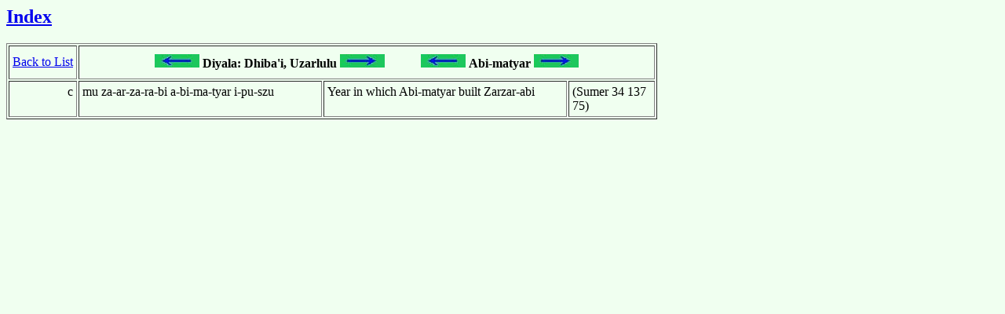

--- FILE ---
content_type: text/html; charset=utf-8
request_url: https://cdli-gh.github.io/year-names/HTML/T32K1.htm
body_size: 173
content:
<HTML><HEAD><TITLE>T32K1.htm</TITLE></HEAD><BODY BGCOLOR="#F0FFF0"><P><H2><A href="../glossar.htm">Index</A></H2><P><TABLE BORDER=1 cellpadding=4><TR><TD><A HREF="../yearnames.htm"><CENTER>Back to List</CENTER></A></TD><TD colspan = 3><CENTER><TABLE cellpadding=4><TR><TD><A HREF="T30K0.htm"><IMG SRC="../icons/goleft.jpg"></A> <B>Diyala: Dhiba'i, Uzarlulu</B> <A HREF="T34K1.htm"><IMG SRC="../icons/goright.jpg"></A></TD><TD width=26></TD><TD><A HREF="T30K24.htm"><IMG SRC="../icons/goleft.jpg"></A> <B>Abi-matyar</B> <A HREF="T32K2.htm"><IMG SRC="../icons/goright.jpg"></CENTER></A></TD></TR></TABLE></TD></TR><TR><TD ALIGN=RIGHT VALIGN=top>c</TD><TD WIDTH=300 VALIGN=top>mu za-ar-za-ra-bi a-bi-ma-tyar i-pu-szu</TD><TD WIDTH=300 VALIGN=top>Year in which Abi-matyar built Zarzar-abi</TD><TD WIDTH=100 VALIGN=top>(Sumer 34 137 75)</TD></TR></TABLE></BODY></HTML>